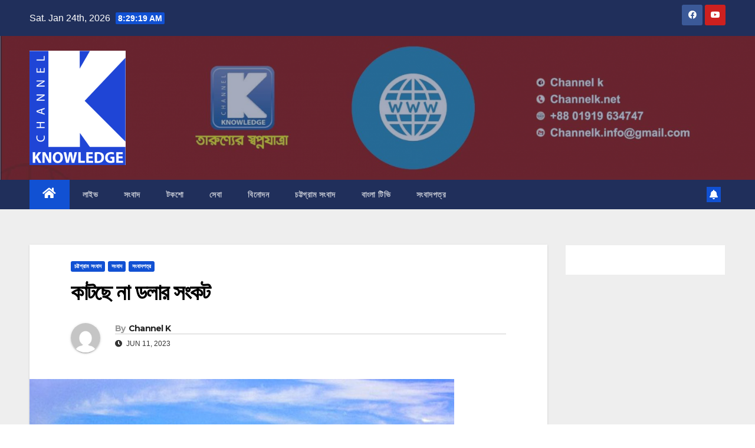

--- FILE ---
content_type: text/html; charset=UTF-8
request_url: https://channelktelevision.com/%E0%A6%95%E0%A6%BE%E0%A6%9F%E0%A6%9B%E0%A7%87-%E0%A6%A8%E0%A6%BE-%E0%A6%A1%E0%A6%B2%E0%A6%BE%E0%A6%B0-%E0%A6%B8%E0%A6%82%E0%A6%95%E0%A6%9F/
body_size: 14099
content:
<!DOCTYPE html>
<html lang="en-US">
<head>
<meta charset="UTF-8">
<meta name="viewport" content="width=device-width, initial-scale=1">
<link rel="profile" href="http://gmpg.org/xfn/11">
<title>কাটছে না ডলার সংকট &#8211; Channel K Television</title>
<meta name='robots' content='max-image-preview:large' />
<link rel='dns-prefetch' href='//fonts.googleapis.com' />
<link rel="alternate" type="application/rss+xml" title="Channel K Television &raquo; Feed" href="https://channelktelevision.com/feed/" />
<link rel="alternate" type="application/rss+xml" title="Channel K Television &raquo; Comments Feed" href="https://channelktelevision.com/comments/feed/" />
<link rel="alternate" type="application/rss+xml" title="Channel K Television &raquo; কাটছে না ডলার সংকট Comments Feed" href="https://channelktelevision.com/%e0%a6%95%e0%a6%be%e0%a6%9f%e0%a6%9b%e0%a7%87-%e0%a6%a8%e0%a6%be-%e0%a6%a1%e0%a6%b2%e0%a6%be%e0%a6%b0-%e0%a6%b8%e0%a6%82%e0%a6%95%e0%a6%9f/feed/" />
<script>
window._wpemojiSettings = {"baseUrl":"https:\/\/s.w.org\/images\/core\/emoji\/14.0.0\/72x72\/","ext":".png","svgUrl":"https:\/\/s.w.org\/images\/core\/emoji\/14.0.0\/svg\/","svgExt":".svg","source":{"concatemoji":"https:\/\/channelktelevision.com\/wp-includes\/js\/wp-emoji-release.min.js?ver=6.3.7"}};
/*! This file is auto-generated */
!function(i,n){var o,s,e;function c(e){try{var t={supportTests:e,timestamp:(new Date).valueOf()};sessionStorage.setItem(o,JSON.stringify(t))}catch(e){}}function p(e,t,n){e.clearRect(0,0,e.canvas.width,e.canvas.height),e.fillText(t,0,0);var t=new Uint32Array(e.getImageData(0,0,e.canvas.width,e.canvas.height).data),r=(e.clearRect(0,0,e.canvas.width,e.canvas.height),e.fillText(n,0,0),new Uint32Array(e.getImageData(0,0,e.canvas.width,e.canvas.height).data));return t.every(function(e,t){return e===r[t]})}function u(e,t,n){switch(t){case"flag":return n(e,"\ud83c\udff3\ufe0f\u200d\u26a7\ufe0f","\ud83c\udff3\ufe0f\u200b\u26a7\ufe0f")?!1:!n(e,"\ud83c\uddfa\ud83c\uddf3","\ud83c\uddfa\u200b\ud83c\uddf3")&&!n(e,"\ud83c\udff4\udb40\udc67\udb40\udc62\udb40\udc65\udb40\udc6e\udb40\udc67\udb40\udc7f","\ud83c\udff4\u200b\udb40\udc67\u200b\udb40\udc62\u200b\udb40\udc65\u200b\udb40\udc6e\u200b\udb40\udc67\u200b\udb40\udc7f");case"emoji":return!n(e,"\ud83e\udef1\ud83c\udffb\u200d\ud83e\udef2\ud83c\udfff","\ud83e\udef1\ud83c\udffb\u200b\ud83e\udef2\ud83c\udfff")}return!1}function f(e,t,n){var r="undefined"!=typeof WorkerGlobalScope&&self instanceof WorkerGlobalScope?new OffscreenCanvas(300,150):i.createElement("canvas"),a=r.getContext("2d",{willReadFrequently:!0}),o=(a.textBaseline="top",a.font="600 32px Arial",{});return e.forEach(function(e){o[e]=t(a,e,n)}),o}function t(e){var t=i.createElement("script");t.src=e,t.defer=!0,i.head.appendChild(t)}"undefined"!=typeof Promise&&(o="wpEmojiSettingsSupports",s=["flag","emoji"],n.supports={everything:!0,everythingExceptFlag:!0},e=new Promise(function(e){i.addEventListener("DOMContentLoaded",e,{once:!0})}),new Promise(function(t){var n=function(){try{var e=JSON.parse(sessionStorage.getItem(o));if("object"==typeof e&&"number"==typeof e.timestamp&&(new Date).valueOf()<e.timestamp+604800&&"object"==typeof e.supportTests)return e.supportTests}catch(e){}return null}();if(!n){if("undefined"!=typeof Worker&&"undefined"!=typeof OffscreenCanvas&&"undefined"!=typeof URL&&URL.createObjectURL&&"undefined"!=typeof Blob)try{var e="postMessage("+f.toString()+"("+[JSON.stringify(s),u.toString(),p.toString()].join(",")+"));",r=new Blob([e],{type:"text/javascript"}),a=new Worker(URL.createObjectURL(r),{name:"wpTestEmojiSupports"});return void(a.onmessage=function(e){c(n=e.data),a.terminate(),t(n)})}catch(e){}c(n=f(s,u,p))}t(n)}).then(function(e){for(var t in e)n.supports[t]=e[t],n.supports.everything=n.supports.everything&&n.supports[t],"flag"!==t&&(n.supports.everythingExceptFlag=n.supports.everythingExceptFlag&&n.supports[t]);n.supports.everythingExceptFlag=n.supports.everythingExceptFlag&&!n.supports.flag,n.DOMReady=!1,n.readyCallback=function(){n.DOMReady=!0}}).then(function(){return e}).then(function(){var e;n.supports.everything||(n.readyCallback(),(e=n.source||{}).concatemoji?t(e.concatemoji):e.wpemoji&&e.twemoji&&(t(e.twemoji),t(e.wpemoji)))}))}((window,document),window._wpemojiSettings);
</script>
<style>
img.wp-smiley,
img.emoji {
	display: inline !important;
	border: none !important;
	box-shadow: none !important;
	height: 1em !important;
	width: 1em !important;
	margin: 0 0.07em !important;
	vertical-align: -0.1em !important;
	background: none !important;
	padding: 0 !important;
}
</style>
	
<link rel='stylesheet' id='wp-block-library-css' href='https://channelktelevision.com/wp-includes/css/dist/block-library/style.min.css?ver=6.3.7' media='all' />
<style id='classic-theme-styles-inline-css'>
/*! This file is auto-generated */
.wp-block-button__link{color:#fff;background-color:#32373c;border-radius:9999px;box-shadow:none;text-decoration:none;padding:calc(.667em + 2px) calc(1.333em + 2px);font-size:1.125em}.wp-block-file__button{background:#32373c;color:#fff;text-decoration:none}
</style>
<style id='global-styles-inline-css'>
body{--wp--preset--color--black: #000000;--wp--preset--color--cyan-bluish-gray: #abb8c3;--wp--preset--color--white: #ffffff;--wp--preset--color--pale-pink: #f78da7;--wp--preset--color--vivid-red: #cf2e2e;--wp--preset--color--luminous-vivid-orange: #ff6900;--wp--preset--color--luminous-vivid-amber: #fcb900;--wp--preset--color--light-green-cyan: #7bdcb5;--wp--preset--color--vivid-green-cyan: #00d084;--wp--preset--color--pale-cyan-blue: #8ed1fc;--wp--preset--color--vivid-cyan-blue: #0693e3;--wp--preset--color--vivid-purple: #9b51e0;--wp--preset--gradient--vivid-cyan-blue-to-vivid-purple: linear-gradient(135deg,rgba(6,147,227,1) 0%,rgb(155,81,224) 100%);--wp--preset--gradient--light-green-cyan-to-vivid-green-cyan: linear-gradient(135deg,rgb(122,220,180) 0%,rgb(0,208,130) 100%);--wp--preset--gradient--luminous-vivid-amber-to-luminous-vivid-orange: linear-gradient(135deg,rgba(252,185,0,1) 0%,rgba(255,105,0,1) 100%);--wp--preset--gradient--luminous-vivid-orange-to-vivid-red: linear-gradient(135deg,rgba(255,105,0,1) 0%,rgb(207,46,46) 100%);--wp--preset--gradient--very-light-gray-to-cyan-bluish-gray: linear-gradient(135deg,rgb(238,238,238) 0%,rgb(169,184,195) 100%);--wp--preset--gradient--cool-to-warm-spectrum: linear-gradient(135deg,rgb(74,234,220) 0%,rgb(151,120,209) 20%,rgb(207,42,186) 40%,rgb(238,44,130) 60%,rgb(251,105,98) 80%,rgb(254,248,76) 100%);--wp--preset--gradient--blush-light-purple: linear-gradient(135deg,rgb(255,206,236) 0%,rgb(152,150,240) 100%);--wp--preset--gradient--blush-bordeaux: linear-gradient(135deg,rgb(254,205,165) 0%,rgb(254,45,45) 50%,rgb(107,0,62) 100%);--wp--preset--gradient--luminous-dusk: linear-gradient(135deg,rgb(255,203,112) 0%,rgb(199,81,192) 50%,rgb(65,88,208) 100%);--wp--preset--gradient--pale-ocean: linear-gradient(135deg,rgb(255,245,203) 0%,rgb(182,227,212) 50%,rgb(51,167,181) 100%);--wp--preset--gradient--electric-grass: linear-gradient(135deg,rgb(202,248,128) 0%,rgb(113,206,126) 100%);--wp--preset--gradient--midnight: linear-gradient(135deg,rgb(2,3,129) 0%,rgb(40,116,252) 100%);--wp--preset--font-size--small: 13px;--wp--preset--font-size--medium: 20px;--wp--preset--font-size--large: 36px;--wp--preset--font-size--x-large: 42px;--wp--preset--spacing--20: 0.44rem;--wp--preset--spacing--30: 0.67rem;--wp--preset--spacing--40: 1rem;--wp--preset--spacing--50: 1.5rem;--wp--preset--spacing--60: 2.25rem;--wp--preset--spacing--70: 3.38rem;--wp--preset--spacing--80: 5.06rem;--wp--preset--shadow--natural: 6px 6px 9px rgba(0, 0, 0, 0.2);--wp--preset--shadow--deep: 12px 12px 50px rgba(0, 0, 0, 0.4);--wp--preset--shadow--sharp: 6px 6px 0px rgba(0, 0, 0, 0.2);--wp--preset--shadow--outlined: 6px 6px 0px -3px rgba(255, 255, 255, 1), 6px 6px rgba(0, 0, 0, 1);--wp--preset--shadow--crisp: 6px 6px 0px rgba(0, 0, 0, 1);}:where(.is-layout-flex){gap: 0.5em;}:where(.is-layout-grid){gap: 0.5em;}body .is-layout-flow > .alignleft{float: left;margin-inline-start: 0;margin-inline-end: 2em;}body .is-layout-flow > .alignright{float: right;margin-inline-start: 2em;margin-inline-end: 0;}body .is-layout-flow > .aligncenter{margin-left: auto !important;margin-right: auto !important;}body .is-layout-constrained > .alignleft{float: left;margin-inline-start: 0;margin-inline-end: 2em;}body .is-layout-constrained > .alignright{float: right;margin-inline-start: 2em;margin-inline-end: 0;}body .is-layout-constrained > .aligncenter{margin-left: auto !important;margin-right: auto !important;}body .is-layout-constrained > :where(:not(.alignleft):not(.alignright):not(.alignfull)){max-width: var(--wp--style--global--content-size);margin-left: auto !important;margin-right: auto !important;}body .is-layout-constrained > .alignwide{max-width: var(--wp--style--global--wide-size);}body .is-layout-flex{display: flex;}body .is-layout-flex{flex-wrap: wrap;align-items: center;}body .is-layout-flex > *{margin: 0;}body .is-layout-grid{display: grid;}body .is-layout-grid > *{margin: 0;}:where(.wp-block-columns.is-layout-flex){gap: 2em;}:where(.wp-block-columns.is-layout-grid){gap: 2em;}:where(.wp-block-post-template.is-layout-flex){gap: 1.25em;}:where(.wp-block-post-template.is-layout-grid){gap: 1.25em;}.has-black-color{color: var(--wp--preset--color--black) !important;}.has-cyan-bluish-gray-color{color: var(--wp--preset--color--cyan-bluish-gray) !important;}.has-white-color{color: var(--wp--preset--color--white) !important;}.has-pale-pink-color{color: var(--wp--preset--color--pale-pink) !important;}.has-vivid-red-color{color: var(--wp--preset--color--vivid-red) !important;}.has-luminous-vivid-orange-color{color: var(--wp--preset--color--luminous-vivid-orange) !important;}.has-luminous-vivid-amber-color{color: var(--wp--preset--color--luminous-vivid-amber) !important;}.has-light-green-cyan-color{color: var(--wp--preset--color--light-green-cyan) !important;}.has-vivid-green-cyan-color{color: var(--wp--preset--color--vivid-green-cyan) !important;}.has-pale-cyan-blue-color{color: var(--wp--preset--color--pale-cyan-blue) !important;}.has-vivid-cyan-blue-color{color: var(--wp--preset--color--vivid-cyan-blue) !important;}.has-vivid-purple-color{color: var(--wp--preset--color--vivid-purple) !important;}.has-black-background-color{background-color: var(--wp--preset--color--black) !important;}.has-cyan-bluish-gray-background-color{background-color: var(--wp--preset--color--cyan-bluish-gray) !important;}.has-white-background-color{background-color: var(--wp--preset--color--white) !important;}.has-pale-pink-background-color{background-color: var(--wp--preset--color--pale-pink) !important;}.has-vivid-red-background-color{background-color: var(--wp--preset--color--vivid-red) !important;}.has-luminous-vivid-orange-background-color{background-color: var(--wp--preset--color--luminous-vivid-orange) !important;}.has-luminous-vivid-amber-background-color{background-color: var(--wp--preset--color--luminous-vivid-amber) !important;}.has-light-green-cyan-background-color{background-color: var(--wp--preset--color--light-green-cyan) !important;}.has-vivid-green-cyan-background-color{background-color: var(--wp--preset--color--vivid-green-cyan) !important;}.has-pale-cyan-blue-background-color{background-color: var(--wp--preset--color--pale-cyan-blue) !important;}.has-vivid-cyan-blue-background-color{background-color: var(--wp--preset--color--vivid-cyan-blue) !important;}.has-vivid-purple-background-color{background-color: var(--wp--preset--color--vivid-purple) !important;}.has-black-border-color{border-color: var(--wp--preset--color--black) !important;}.has-cyan-bluish-gray-border-color{border-color: var(--wp--preset--color--cyan-bluish-gray) !important;}.has-white-border-color{border-color: var(--wp--preset--color--white) !important;}.has-pale-pink-border-color{border-color: var(--wp--preset--color--pale-pink) !important;}.has-vivid-red-border-color{border-color: var(--wp--preset--color--vivid-red) !important;}.has-luminous-vivid-orange-border-color{border-color: var(--wp--preset--color--luminous-vivid-orange) !important;}.has-luminous-vivid-amber-border-color{border-color: var(--wp--preset--color--luminous-vivid-amber) !important;}.has-light-green-cyan-border-color{border-color: var(--wp--preset--color--light-green-cyan) !important;}.has-vivid-green-cyan-border-color{border-color: var(--wp--preset--color--vivid-green-cyan) !important;}.has-pale-cyan-blue-border-color{border-color: var(--wp--preset--color--pale-cyan-blue) !important;}.has-vivid-cyan-blue-border-color{border-color: var(--wp--preset--color--vivid-cyan-blue) !important;}.has-vivid-purple-border-color{border-color: var(--wp--preset--color--vivid-purple) !important;}.has-vivid-cyan-blue-to-vivid-purple-gradient-background{background: var(--wp--preset--gradient--vivid-cyan-blue-to-vivid-purple) !important;}.has-light-green-cyan-to-vivid-green-cyan-gradient-background{background: var(--wp--preset--gradient--light-green-cyan-to-vivid-green-cyan) !important;}.has-luminous-vivid-amber-to-luminous-vivid-orange-gradient-background{background: var(--wp--preset--gradient--luminous-vivid-amber-to-luminous-vivid-orange) !important;}.has-luminous-vivid-orange-to-vivid-red-gradient-background{background: var(--wp--preset--gradient--luminous-vivid-orange-to-vivid-red) !important;}.has-very-light-gray-to-cyan-bluish-gray-gradient-background{background: var(--wp--preset--gradient--very-light-gray-to-cyan-bluish-gray) !important;}.has-cool-to-warm-spectrum-gradient-background{background: var(--wp--preset--gradient--cool-to-warm-spectrum) !important;}.has-blush-light-purple-gradient-background{background: var(--wp--preset--gradient--blush-light-purple) !important;}.has-blush-bordeaux-gradient-background{background: var(--wp--preset--gradient--blush-bordeaux) !important;}.has-luminous-dusk-gradient-background{background: var(--wp--preset--gradient--luminous-dusk) !important;}.has-pale-ocean-gradient-background{background: var(--wp--preset--gradient--pale-ocean) !important;}.has-electric-grass-gradient-background{background: var(--wp--preset--gradient--electric-grass) !important;}.has-midnight-gradient-background{background: var(--wp--preset--gradient--midnight) !important;}.has-small-font-size{font-size: var(--wp--preset--font-size--small) !important;}.has-medium-font-size{font-size: var(--wp--preset--font-size--medium) !important;}.has-large-font-size{font-size: var(--wp--preset--font-size--large) !important;}.has-x-large-font-size{font-size: var(--wp--preset--font-size--x-large) !important;}
.wp-block-navigation a:where(:not(.wp-element-button)){color: inherit;}
:where(.wp-block-post-template.is-layout-flex){gap: 1.25em;}:where(.wp-block-post-template.is-layout-grid){gap: 1.25em;}
:where(.wp-block-columns.is-layout-flex){gap: 2em;}:where(.wp-block-columns.is-layout-grid){gap: 2em;}
.wp-block-pullquote{font-size: 1.5em;line-height: 1.6;}
</style>
<link rel='stylesheet' id='newsup-fonts-css' href='//fonts.googleapis.com/css?family=Montserrat%3A400%2C500%2C700%2C800%7CWork%2BSans%3A300%2C400%2C500%2C600%2C700%2C800%2C900%26display%3Dswap&#038;subset=latin%2Clatin-ext' media='all' />
<link rel='stylesheet' id='bootstrap-css' href='https://channelktelevision.com/wp-content/themes/newsup/css/bootstrap.css?ver=6.3.7' media='all' />
<link rel='stylesheet' id='newsup-style-css' href='https://channelktelevision.com/wp-content/themes/newsup/style.css?ver=6.3.7' media='all' />
<link rel='stylesheet' id='newsup-default-css' href='https://channelktelevision.com/wp-content/themes/newsup/css/colors/default.css?ver=6.3.7' media='all' />
<link rel='stylesheet' id='font-awesome-5-all-css' href='https://channelktelevision.com/wp-content/themes/newsup/css/font-awesome/css/all.min.css?ver=6.3.7' media='all' />
<link rel='stylesheet' id='font-awesome-4-shim-css' href='https://channelktelevision.com/wp-content/themes/newsup/css/font-awesome/css/v4-shims.min.css?ver=6.3.7' media='all' />
<link rel='stylesheet' id='owl-carousel-css' href='https://channelktelevision.com/wp-content/themes/newsup/css/owl.carousel.css?ver=6.3.7' media='all' />
<link rel='stylesheet' id='smartmenus-css' href='https://channelktelevision.com/wp-content/themes/newsup/css/jquery.smartmenus.bootstrap.css?ver=6.3.7' media='all' />
<script src='https://channelktelevision.com/wp-includes/js/jquery/jquery.min.js?ver=3.7.0' id='jquery-core-js'></script>
<script src='https://channelktelevision.com/wp-includes/js/jquery/jquery-migrate.min.js?ver=3.4.1' id='jquery-migrate-js'></script>
<script src='https://channelktelevision.com/wp-content/themes/newsup/js/navigation.js?ver=6.3.7' id='newsup-navigation-js'></script>
<script src='https://channelktelevision.com/wp-content/themes/newsup/js/bootstrap.js?ver=6.3.7' id='bootstrap-js'></script>
<script src='https://channelktelevision.com/wp-content/themes/newsup/js/owl.carousel.min.js?ver=6.3.7' id='owl-carousel-min-js'></script>
<script src='https://channelktelevision.com/wp-content/themes/newsup/js/jquery.smartmenus.js?ver=6.3.7' id='smartmenus-js-js'></script>
<script src='https://channelktelevision.com/wp-content/themes/newsup/js/jquery.smartmenus.bootstrap.js?ver=6.3.7' id='bootstrap-smartmenus-js-js'></script>
<script src='https://channelktelevision.com/wp-content/themes/newsup/js/jquery.marquee.js?ver=6.3.7' id='newsup-marquee-js-js'></script>
<script src='https://channelktelevision.com/wp-content/themes/newsup/js/main.js?ver=6.3.7' id='newsup-main-js-js'></script>
<link rel="https://api.w.org/" href="https://channelktelevision.com/wp-json/" /><link rel="alternate" type="application/json" href="https://channelktelevision.com/wp-json/wp/v2/posts/1947" /><link rel="EditURI" type="application/rsd+xml" title="RSD" href="https://channelktelevision.com/xmlrpc.php?rsd" />
<meta name="generator" content="WordPress 6.3.7" />
<link rel="canonical" href="https://channelktelevision.com/%e0%a6%95%e0%a6%be%e0%a6%9f%e0%a6%9b%e0%a7%87-%e0%a6%a8%e0%a6%be-%e0%a6%a1%e0%a6%b2%e0%a6%be%e0%a6%b0-%e0%a6%b8%e0%a6%82%e0%a6%95%e0%a6%9f/" />
<link rel='shortlink' href='https://channelktelevision.com/?p=1947' />
<link rel="alternate" type="application/json+oembed" href="https://channelktelevision.com/wp-json/oembed/1.0/embed?url=https%3A%2F%2Fchannelktelevision.com%2F%25e0%25a6%2595%25e0%25a6%25be%25e0%25a6%259f%25e0%25a6%259b%25e0%25a7%2587-%25e0%25a6%25a8%25e0%25a6%25be-%25e0%25a6%25a1%25e0%25a6%25b2%25e0%25a6%25be%25e0%25a6%25b0-%25e0%25a6%25b8%25e0%25a6%2582%25e0%25a6%2595%25e0%25a6%259f%2F" />
<link rel="alternate" type="text/xml+oembed" href="https://channelktelevision.com/wp-json/oembed/1.0/embed?url=https%3A%2F%2Fchannelktelevision.com%2F%25e0%25a6%2595%25e0%25a6%25be%25e0%25a6%259f%25e0%25a6%259b%25e0%25a7%2587-%25e0%25a6%25a8%25e0%25a6%25be-%25e0%25a6%25a1%25e0%25a6%25b2%25e0%25a6%25be%25e0%25a6%25b0-%25e0%25a6%25b8%25e0%25a6%2582%25e0%25a6%2595%25e0%25a6%259f%2F&#038;format=xml" />
<link rel="pingback" href="https://channelktelevision.com/xmlrpc.php"><style type="text/css" id="custom-background-css">
    .wrapper { background-color: #eee; }
</style>
<meta name="generator" content="Elementor 3.15.2; features: e_dom_optimization, e_optimized_assets_loading, additional_custom_breakpoints; settings: css_print_method-external, google_font-enabled, font_display-auto">
    <style type="text/css">
            .site-title,
        .site-description {
            position: absolute;
            clip: rect(1px, 1px, 1px, 1px);
        }
        </style>
    </head>
<body class="post-template-default single single-post postid-1947 single-format-standard wp-custom-logo wp-embed-responsive ta-hide-date-author-in-list elementor-default elementor-kit-140" >
<div id="page" class="site">
<a class="skip-link screen-reader-text" href="#content">
Skip to content</a>
    <div class="wrapper" id="custom-background-css">
        <header class="mg-headwidget">
            <!--==================== TOP BAR ====================-->

            <div class="mg-head-detail hidden-xs">
    <div class="container-fluid">
        <div class="row align-items-center">
                        <div class="col-md-6 col-xs-12">
                <ul class="info-left">
                            <li>Sat. Jan 24th, 2026             <span  id="time" class="time"></span>
                    
        </li>
                    </ul>
            </div>
                        <div class="col-md-6 col-xs-12">
                <ul class="mg-social info-right">
                    
                                        <li><a  target="_blank" href="https://www.facebook.com/channelk.net/">
                    <span class="icon-soci facebook"><i class="fab fa-facebook"></i></span> </a></li>
                                                                                                                        <li><a  href="https://www.facebook.com/watch/live/?ref=external&#038;v=626140555172521">
                    <span class="icon-soci youtube"><i class="fab fa-youtube"></i></span></a></li>
                                         
                                    </ul>
            </div>
                    </div>
    </div>
</div>
            <div class="clearfix"></div>
                        <div class="mg-nav-widget-area-back" style='background-image: url("https://channelktelevision.com/wp-content/uploads/2020/09/cropped-banner2-1.png" );'>
                        <div class="overlay">
              <div class="inner"  style="background-color:rgba(32,47,91,0.4);" > 
                <div class="container-fluid">
                    <div class="mg-nav-widget-area">
                        <div class="row align-items-center">
                                                        <div class="col-md-3 text-center-xs">
                                                                <div class="navbar-header">
                                <a href="https://channelktelevision.com/" class="navbar-brand" rel="home"><img width="163" height="194" src="https://channelktelevision.com/wp-content/uploads/2022/05/cropped-logo-1.png" class="custom-logo" alt="Channel K Television" decoding="async" /></a>                                </div>
                            </div>
                           
                        </div>
                    </div>
                </div>
              </div>
              </div>
          </div>
    <div class="mg-menu-full">
      <nav class="navbar navbar-expand-lg navbar-wp">
        <div class="container-fluid">
          <!-- Right nav -->
                    <div class="m-header align-items-center">
                                                <a class="mobilehomebtn" href="https://channelktelevision.com"><span class="fas fa-home"></span></a>
                        <!-- navbar-toggle -->
                        <button class="navbar-toggler mx-auto" type="button" data-toggle="collapse" data-target="#navbar-wp" aria-controls="navbarSupportedContent" aria-expanded="false" aria-label="Toggle navigation">
                          <span class="burger">
                            <span class="burger-line"></span>
                            <span class="burger-line"></span>
                            <span class="burger-line"></span>
                          </span>
                        </button>
                        <!-- /navbar-toggle -->
                                                <a href="#"  target="_blank"   class="btn-bell btn-theme mx-2"><i class="fa fa-bell"></i></a>
                                            
                    </div>
                    <!-- /Right nav -->
         
          
                  <div class="collapse navbar-collapse" id="navbar-wp">
                    <div class="d-md-block">
                  <ul id="menu-main-menu" class="nav navbar-nav mr-auto"><li class="active home"><a class="homebtn" href="https://channelktelevision.com"><span class='fas fa-home'></span></a></li><li id="menu-item-115" class="menu-item menu-item-type-taxonomy menu-item-object-category menu-item-115"><a class="nav-link" title="লাইভ" href="https://channelktelevision.com/category/%e0%a6%b2%e0%a6%be%e0%a6%87%e0%a6%ad/">লাইভ</a></li>
<li id="menu-item-116" class="menu-item menu-item-type-taxonomy menu-item-object-category current-post-ancestor current-menu-parent current-post-parent menu-item-116"><a class="nav-link" title="সংবাদ" href="https://channelktelevision.com/category/%e0%a6%b8%e0%a6%82%e0%a6%ac%e0%a6%be%e0%a6%a6/">সংবাদ</a></li>
<li id="menu-item-111" class="menu-item menu-item-type-taxonomy menu-item-object-category menu-item-111"><a class="nav-link" title="টকশো" href="https://channelktelevision.com/category/%e0%a6%9f%e0%a6%95%e0%a6%b6%e0%a7%8b/">টকশো</a></li>
<li id="menu-item-118" class="menu-item menu-item-type-taxonomy menu-item-object-category menu-item-118"><a class="nav-link" title="সেবা" href="https://channelktelevision.com/category/%e0%a6%b8%e0%a7%87%e0%a6%ac%e0%a6%be/">সেবা</a></li>
<li id="menu-item-113" class="menu-item menu-item-type-taxonomy menu-item-object-category menu-item-113"><a class="nav-link" title="বিনোদন" href="https://channelktelevision.com/category/%e0%a6%ac%e0%a6%bf%e0%a6%a8%e0%a7%8b%e0%a6%a6%e0%a6%a8/">বিনোদন</a></li>
<li id="menu-item-110" class="menu-item menu-item-type-taxonomy menu-item-object-category current-post-ancestor current-menu-parent current-post-parent menu-item-110"><a class="nav-link" title="চট্টগ্রাম সংবাদ" href="https://channelktelevision.com/category/%e0%a6%9a%e0%a6%9f%e0%a7%8d%e0%a6%9f%e0%a6%97%e0%a7%8d%e0%a6%b0%e0%a6%be%e0%a6%ae-%e0%a6%b8%e0%a6%82%e0%a6%ac%e0%a6%be%e0%a6%a6/">চট্টগ্রাম সংবাদ</a></li>
<li id="menu-item-273" class="menu-item menu-item-type-post_type menu-item-object-page menu-item-273"><a class="nav-link" title="বাংলা টিভি" href="https://channelktelevision.com/%e0%a6%ac%e0%a6%be%e0%a6%82%e0%a6%b2%e0%a6%be-%e0%a6%9f%e0%a6%bf%e0%a6%ad%e0%a6%bf/">বাংলা টিভি</a></li>
<li id="menu-item-274" class="menu-item menu-item-type-post_type menu-item-object-page menu-item-274"><a class="nav-link" title="সংবাদপত্র" href="https://channelktelevision.com/%e0%a6%b8%e0%a6%82%e0%a6%ac%e0%a6%be%e0%a6%a6%e0%a6%aa%e0%a6%a4%e0%a7%8d%e0%a6%b0/">সংবাদপত্র</a></li>
</ul>                        </div>      
                    </div>

                    <!-- Right nav -->
                    <div class="desk-header d-lg-flex pl-3 ml-auto my-2 my-lg-0 position-relative align-items-center">
                        <!-- /navbar-toggle -->
                                                <a href="#"  target="_blank"   class="btn-bell btn-theme mx-2"><i class="fa fa-bell"></i></a>
                                        </div>
                    <!-- /Right nav -->
          </div>
      </nav> <!-- /Navigation -->
    </div>
</header>
<div class="clearfix"></div>
 <!-- =========================
     Page Content Section      
============================== -->
<main id="content">
    <!--container-->
    <div class="container-fluid">
      <!--row-->
      <div class="row">
        <!--col-md-->
                                                <div class="col-md-9">
                    		                  <div class="mg-blog-post-box"> 
              <div class="mg-header">
                                <div class="mg-blog-category"> 
                      <a class="newsup-categories category-color-1" href="https://channelktelevision.com/category/%e0%a6%9a%e0%a6%9f%e0%a7%8d%e0%a6%9f%e0%a6%97%e0%a7%8d%e0%a6%b0%e0%a6%be%e0%a6%ae-%e0%a6%b8%e0%a6%82%e0%a6%ac%e0%a6%be%e0%a6%a6/" alt="View all posts in চট্টগ্রাম সংবাদ"> 
                                 চট্টগ্রাম সংবাদ
                             </a><a class="newsup-categories category-color-1" href="https://channelktelevision.com/category/%e0%a6%b8%e0%a6%82%e0%a6%ac%e0%a6%be%e0%a6%a6/" alt="View all posts in সংবাদ"> 
                                 সংবাদ
                             </a><a class="newsup-categories category-color-1" href="https://channelktelevision.com/category/%e0%a6%b8%e0%a6%82%e0%a6%ac%e0%a6%be%e0%a6%a6%e0%a6%aa%e0%a6%a4%e0%a7%8d%e0%a6%b0/" alt="View all posts in সংবাদপত্র"> 
                                 সংবাদপত্র
                             </a>                </div>
                                <h1 class="title single"> <a title="Permalink to: কাটছে না ডলার সংকট">
                  কাটছে না ডলার সংকট</a>
                </h1>
                                <div class="media mg-info-author-block"> 
                                    <a class="mg-author-pic" href="https://channelktelevision.com/author/rksrmc/"> <img alt='' src='https://secure.gravatar.com/avatar/04434ba7b83bc2527e961e7e1ec1cc0c?s=150&#038;d=mm&#038;r=g' srcset='https://secure.gravatar.com/avatar/04434ba7b83bc2527e961e7e1ec1cc0c?s=300&#038;d=mm&#038;r=g 2x' class='avatar avatar-150 photo' height='150' width='150' loading='lazy' decoding='async'/> </a>
                                    <div class="media-body">
                                        <h4 class="media-heading"><span>By</span><a href="https://channelktelevision.com/author/rksrmc/">Channel K</a></h4>
                                        <span class="mg-blog-date"><i class="fas fa-clock"></i> 
                      Jun 11, 2023</span>
                                      </div>
                </div>
                            </div>
              <img width="720" height="480" src="https://channelktelevision.com/wp-content/uploads/2023/06/IMG_2755.jpeg" class="img-fluid wp-post-image" alt="" decoding="async" fetchpriority="high" srcset="https://channelktelevision.com/wp-content/uploads/2023/06/IMG_2755.jpeg 720w, https://channelktelevision.com/wp-content/uploads/2023/06/IMG_2755-300x200.jpeg 300w" sizes="(max-width: 720px) 100vw, 720px" />              <article class="page-content-single small single">
                <p class="p1"><span class="s1">ঋণপত্র</span> <span class="s1">খোলায়</span> <span class="s1">কড়াকড়ি</span> <span class="s1">আরোপ</span> <span class="s1">করার</span> <span class="s1">পর</span> <span class="s1">এখন</span> <span class="s1">প্রতি</span> <span class="s1">মাসে</span> <span class="s1">যে</span> <span class="s1">পরিমাণ</span> <span class="s1">রপ্তানি</span> <span class="s1">ও</span> <span class="s1">প্রবাসী</span> <span class="s1">আয়</span> <span class="s1">আসছে</span><span class="s2">, </span><span class="s1">তার</span> <span class="s1">চেয়ে</span><span class="s1">আমদানি</span> <span class="s1">খরচ</span> <span class="s1">কম।</span> <span class="s1">তারপরও</span> <span class="s1">বিদেশি</span> <span class="s1">সেবা</span> <span class="s1">ও</span> <span class="s1">পরিবহন</span> <span class="s1">খরচ</span> <span class="s1">এবং</span> <span class="s1">বিদেশ</span> <span class="s1">থেকে</span> <span class="s1">নেওয়া</span> <span class="s1">ঋণ</span> <span class="s1">পরিশোধে</span> <span class="s1">যে</span> <span class="s1">খরচ</span> <span class="s1">হচ্ছে</span><span class="s2">, </span><span class="s1">তাতে</span> <span class="s1">প্রতি</span> <span class="s1">মাসে</span> <span class="s1">ডলারের</span> <span class="s1">আয়</span><span class="s2">&#8211;</span><span class="s1">ব্যয়ে</span> <span class="s1">বড়</span> <span class="s1">অঙ্কের</span> <span class="s1">ঘাটতি</span> <span class="s1">থেকে</span> <span class="s1">যাচ্ছে।</span> <span class="s1">আবার</span> <span class="s1">সময়মতো</span> <span class="s1">রপ্তানি</span> <span class="s1">আয়</span> <span class="s1">দেশে</span> <span class="s1">আসছে</span> <span class="s1">না</span><span class="s2">, </span><span class="s1">এতেও</span> <span class="s1">ডলারের</span> <span class="s1">সংকট</span> <span class="s1">আরও</span> <span class="s1">তীব্র</span> <span class="s1">হচ্ছে।</span><span class="s2"> </span></p>
<p class="p1"><span class="s1">এদিকে</span> <span class="s1">রপ্তানি</span> <span class="s1">আয়</span> <span class="s1">সময়মতো</span> <span class="s1">না</span> <span class="s1">আসায়</span> <span class="s1">রপ্তানি</span> <span class="s1">উন্নয়ন</span> <span class="s1">তহবিল</span><span class="s2"> (</span><span class="s1">ইডিএফ</span><span class="s2">) </span><span class="s1">থেকে</span> <span class="s1">পোশাক</span> <span class="s1">খাতের</span> <span class="s1">অনেক</span> <span class="s1">উদ্যোক্তাকে</span><span class="s1">ডলার</span> <span class="s1">দেওয়া</span> <span class="s1">বন্ধ</span> <span class="s1">করে</span> <span class="s1">দিয়েছে</span> <span class="s1">বাংলাদেশ</span> <span class="s1">ব্যাংক।</span> <span class="s1">এতে</span> <span class="s1">ইডিএফের</span> <span class="s1">৭০০</span> <span class="s1">কোটি</span> <span class="s1">ডলার</span> <span class="s1">বা</span> <span class="s1">৭</span> <span class="s1">বিলিয়ন</span> <span class="s1">ডলারের</span> <span class="s1">তহবিল</span><span class="s1">নেমে</span> <span class="s1">এসেছে</span> <span class="s1">৪৪৯</span> <span class="s1">কোটি</span> <span class="s1">ডলার</span> <span class="s1">বা</span> <span class="s1">৪</span> <span class="s1">দশমিক</span> <span class="s1">৪৯</span> <span class="s1">বিলিয়ন</span> <span class="s1">ডলারে।</span> <span class="s1">ফলে</span> <span class="s1">পোশাক</span> <span class="s1">খাতের</span> <span class="s1">ব্যবসায়ীদের</span> <span class="s1">ঋণপত্র</span> <span class="s1">খোলার</span><span class="s1">সুযোগ</span> <span class="s1">সীমিত</span> <span class="s1">হয়ে</span> <span class="s1">এসেছে।</span> <span class="s1">আর</span> <span class="s1">অন্য</span> <span class="s1">খাতের</span> <span class="s1">উদ্যোক্তাদের</span> <span class="s1">১১৩</span> <span class="s1">টাকা</span> <span class="s1">পর্যন্ত</span> <span class="s1">দামে</span> <span class="s1">ডলার</span> <span class="s1">কিনে</span> <span class="s1">পণ্য</span> <span class="s1">আমদানি</span> <span class="s1">করতে</span><span class="s1">হচ্ছে।</span><span class="s2"> </span></p>
<p class="p1"><span class="s1">এখন</span> <span class="s1">প্রশ্ন</span> <span class="s1">উঠেছে</span><span class="s2">, </span><span class="s1">এক</span> <span class="s1">বছরের</span> <span class="s1">বেশি</span> <span class="s1">সময়</span> <span class="s1">ধরে</span> <span class="s1">চলা</span> <span class="s1">সংকট</span> <span class="s1">এত</span> <span class="s1">পদক্ষেপ</span> <span class="s1">নেওয়ার</span> <span class="s1">পরও</span> <span class="s1">কেন</span> <span class="s1">কমছে</span> <span class="s1">না।</span> <span class="s1">গত</span> <span class="s1">বছরের</span><span class="s1">জুলাইয়ে</span> <span class="s1">যোগ</span> <span class="s1">দিয়ে</span> <span class="s1">গভর্নর</span> <span class="s1">আব্দুর</span> <span class="s1">রউফ</span> <span class="s1">তালুকদার</span> <span class="s1">বলেছিলেন</span><span class="s2">, </span><span class="s1">জানুয়ারিতেই</span> <span class="s1">ডলার</span><span class="s2">&#8211;</span><span class="s1">সংকট</span> <span class="s1">কেটে</span> <span class="s1">যাবে</span><span class="s2">; </span><span class="s1">কিন্তু</span> <span class="s1">তা</span><span class="s1">হয়নি।</span> <span class="s1">তাই</span> <span class="s1">সংকট</span> <span class="s1">কাটতে</span> <span class="s1">এখন</span> <span class="s1">আর</span> <span class="s1">কোনো</span> <span class="s1">সময়সীমার</span> <span class="s1">কথা</span> <span class="s1">বলছে</span> <span class="s1">না</span> <span class="s1">কেন্দ্রীয়</span> <span class="s1">ব্যাংক।</span><span class="s2"> </span></p>
<p class="p1"><span class="s1">বাংলাদেশ</span> <span class="s1">নিটওয়্যার</span> <span class="s1">ম্যানুফ্যাকচারার্স</span> <span class="s1">অ্যান্ড</span> <span class="s1">এক্সপোর্টার্স</span> <span class="s1">অ্যাসোসিয়েশনের</span><span class="s2"> (</span><span class="s1">বিকেএমইএ</span><span class="s2">) </span><span class="s1">নির্বাহী</span> <span class="s1">সভাপতি</span> <span class="s1">মোহাম্মদ</span><span class="s1">হাতেম</span> <span class="s1">বলেন</span><span class="s2">, </span><span class="s1">ঋণপত্র</span> <span class="s1">খুলতে</span> <span class="s1">না</span> <span class="s1">পারায়</span> <span class="s1">দিন</span> <span class="s1">দিন</span> <span class="s1">ব্যবসা</span> <span class="s1">কঠিন</span> <span class="s1">হয়ে</span> <span class="s1">পড়ছে।</span> <span class="s1">পোশাকের</span> <span class="s1">অনেক</span> <span class="s1">ক্রেতাও</span> <span class="s1">প্রতারণা</span> <span class="s1">করছে</span><span class="s2">, </span><span class="s1">সময়মতো</span> <span class="s1">বিল</span> <span class="s1">পাঠাচ্ছে</span> <span class="s1">না।</span> <span class="s1">এর</span> <span class="s1">কারণে</span> <span class="s1">নতুন</span> <span class="s1">করে</span> <span class="s1">ঋণপত্র</span> <span class="s1">খোলা</span> <span class="s1">যাচ্ছে</span> <span class="s1">না।</span> <span class="s1">বাংলাদেশ</span> <span class="s1">ব্যাংক</span> <span class="s1">থেকেও</span> <span class="s1">ইডিএফ</span> <span class="s1">সুবিধা</span><span class="s1">মিলছে</span> <span class="s1">না।</span> <span class="s1">ফলে</span> <span class="s1">সুবিধাগুলো</span> <span class="s1">দিনে</span> <span class="s1">দিনে</span> <span class="s1">সংকুচিত</span> <span class="s1">হয়ে</span> <span class="s1">আসছে।</span> <span class="s1">মোহাম্মদ</span> <span class="s1">হাতেম</span> <span class="s1">আরও</span> <span class="s1">বলেন</span><span class="s2">, ‘</span><span class="s1">এরই</span> <span class="s1">মধ্যে</span> <span class="s1">কয়েকটি</span><span class="s1">পোশাক</span> <span class="s1">কারখানা</span> <span class="s1">বন্ধ</span> <span class="s1">হয়ে</span> <span class="s1">গেছে।</span> <span class="s1">সামনের</span> <span class="s1">ঈদে</span> <span class="s1">অনেক</span> <span class="s1">কারখানা</span> <span class="s1">বেতন</span><span class="s2">&#8211;</span><span class="s1">বোনাস</span> <span class="s1">দিতে</span> <span class="s1">পারবে</span> <span class="s1">না।</span> <span class="s1">এত</span> <span class="s1">পদক্ষেপ</span> <span class="s1">নেওয়ার</span><span class="s1">পরও</span> <span class="s1">কেন</span> <span class="s1">সংকট</span> <span class="s1">কাটছে</span> <span class="s1">না</span><span class="s2">, </span><span class="s1">তা</span> <span class="s1">আমাদের</span> <span class="s1">বোধগম্য</span> <span class="s1">নয়।</span><span class="s2">’</span></p>
<p class="p2"><span class="s3">ডলারের</span> <span class="s3">আয়</span><span class="s4">&#8211;</span><span class="s3">ব্যয়</span> <span class="s3">মিলছে</span> <span class="s3">না</span></p>
<p class="p1"><span class="s1">বাংলাদেশ</span> <span class="s1">ব্যাংকের</span> <span class="s1">তথ্য</span> <span class="s1">অনুযায়ী</span><span class="s2">, </span><span class="s1">গত</span> <span class="s1">জুলাই</span><span class="s2">&#8211;</span><span class="s1">এপ্রিল</span> <span class="s1">সময়ে</span> <span class="s1">ঋণপত্র</span> <span class="s1">খোলা</span> <span class="s1">হয়েছে</span> <span class="s1">৫</span> <span class="s1">হাজার</span> <span class="s1">৬৩৬</span> <span class="s1">কোটি</span> <span class="s1">ডলারের</span><span class="s2">, </span><span class="s1">যা</span><span class="s1">আগের</span> <span class="s1">অর্থবছরের</span> <span class="s1">একই</span> <span class="s1">সময়ের</span> <span class="s1">তুলনায়</span> <span class="s1">২৬</span> <span class="s1">দশমিক</span> <span class="s1">৮০</span> <span class="s1">শতাংশ</span> <span class="s1">কম।</span> <span class="s1">আর</span> <span class="s1">গত</span> <span class="s1">জুলাই</span><span class="s2">&#8211;</span><span class="s1">এপ্রিলে</span> <span class="s1">ঋণপত্র</span> <span class="s1">নিষ্পত্তি</span><span class="s1">হয়েছে</span> <span class="s1">৬</span> <span class="s1">হাজার</span> <span class="s1">২৩৯</span> <span class="s1">কোটি</span> <span class="s1">ডলারের</span><span class="s2">, </span><span class="s1">যা</span> <span class="s1">আগের</span> <span class="s1">অর্থবছরের</span> <span class="s1">তুলনায়</span> <span class="s1">৮</span> <span class="s1">দশমিক</span> <span class="s1">১৫</span> <span class="s1">শতাংশ</span> <span class="s1">কম।</span> <span class="s1">গত</span> <span class="s1">এপ্রিলে</span><span class="s1">আমদানি</span> <span class="s1">কমেছে</span> <span class="s1">৩২</span> <span class="s1">শতাংশ।</span><span class="s2"> </span></p>
<p class="p1"><span class="s1">গত</span> <span class="s1">এপ্রিলে</span> <span class="s1">আমদানি</span> <span class="s1">খরচ</span> <span class="s1">হয়</span> <span class="s1">৫২২</span> <span class="s1">কোটি</span> <span class="s1">ডলার।</span> <span class="s1">ওই</span> <span class="s1">মাসে</span> <span class="s1">রপ্তানি</span> <span class="s1">হয়</span> <span class="s1">৪৮৪</span> <span class="s1">কোটি</span> <span class="s1">ডলার</span> <span class="s1">ও</span> <span class="s1">প্রবাসী</span> <span class="s1">আয়</span> <span class="s1">আসে</span> <span class="s1">১৬৮</span><span class="s1">কোটি</span> <span class="s1">ডলার।</span> <span class="s1">ফলে</span> <span class="s1">আয়ের</span> <span class="s1">চেয়ে</span> <span class="s1">খরচ</span> <span class="s1">কম</span> <span class="s1">হচ্ছে।</span> <span class="s1">তবে</span> <span class="s1">বিদেশে</span> <span class="s1">স্বাস্থ্য</span><span class="s2">, </span><span class="s1">সেবা</span><span class="s2">, </span><span class="s1">বিদেশি</span> <span class="s1">জাহাজ</span> <span class="s1">ও</span> <span class="s1">বিমানভাড়া</span><span class="s2">, </span><span class="s1">ভ্রমণ</span><span class="s2">, </span><span class="s1">শিক্ষাসহ</span> <span class="s1">বিভিন্ন</span> <span class="s1">খাতে</span> <span class="s1">ডলার</span> <span class="s1">খরচ</span> <span class="s1">হচ্ছে।</span> <span class="s1">গত</span> <span class="s1">জুলাই</span><span class="s2">&#8211;</span><span class="s1">এপ্রিল</span> <span class="s1">সময়ে</span> <span class="s1">এসব</span> <span class="s1">সেবায়</span> <span class="s1">ঘাটতি</span> <span class="s1">দাঁড়িয়েছে</span> <span class="s1">৩২৩</span> <span class="s1">কোটি</span> <span class="s1">ডলার।</span><span class="s1">এ</span> <span class="s1">ছাড়া</span> <span class="s1">রয়েছে</span> <span class="s1">বিদেশি</span> <span class="s1">ঋণ</span> <span class="s1">পরিশোধ।</span> <span class="s1">ফলে</span> <span class="s1">ডলারের</span> <span class="s1">ওপর</span> <span class="s1">চাপ</span> <span class="s1">কোনোভাবেই</span> <span class="s1">কমছে</span> <span class="s1">না।</span> <span class="s1">সামনে</span> <span class="s1">বিদেশি</span> <span class="s1">ঋণ</span> <span class="s1">পরিশোধের</span><span class="s1">বড়</span> <span class="s1">সূচি</span> <span class="s1">আসবে</span><span class="s2">, </span><span class="s1">আয়</span> <span class="s1">না</span> <span class="s1">বাড়লে</span> <span class="s1">চাপ</span> <span class="s1">তখন</span> <span class="s1">আরও</span> <span class="s1">বাড়বে।</span> <span class="s1">গত</span> <span class="s1">ডিসেম্বর</span> <span class="s1">শেষে</span> <span class="s1">বিদেশি</span> <span class="s1">ঋণ</span> <span class="s1">দাঁড়িয়েছে</span> <span class="s1">৯</span> <span class="s1">হাজার</span> <span class="s1">৬২৪</span><span class="s1">কোটি</span> <span class="s1">ডলার</span> <span class="s1">বা</span> <span class="s1">৯৬</span><span class="s2">.</span><span class="s1">২৪</span> <span class="s1">বিলিয়ন</span> <span class="s1">ডলার।</span><span class="s2"> </span></p>
<p class="p1"><span class="s1">এদিকে</span> <span class="s1">গত</span> <span class="s1">বুধবার</span> <span class="s1">বাংলাদেশ</span> <span class="s1">ব্যাংকের</span> <span class="s1">বৈদেশিক</span> <span class="s1">মুদ্রার</span> <span class="s1">মজুত</span> <span class="s1">ছিল</span> <span class="s1">২</span> <span class="s1">হাজার</span> <span class="s1">৯৭৭</span> <span class="s1">কোটি</span> <span class="s1">ডলার।</span> <span class="s1">এখন</span> <span class="s1">ব্যাংকগুলো</span><span class="s1">প্রবাসী</span> <span class="s1">আয়ে</span> <span class="s1">সর্বোচ্চ</span> <span class="s1">১০৮</span> <span class="s1">টাকা</span> <span class="s1">৫০</span> <span class="s1">পয়সা</span><span class="s2">, </span><span class="s1">রপ্তানি</span> <span class="s1">আয়ে</span> <span class="s1">১০৭</span> <span class="s1">টাকা</span> <span class="s1">ও</span> <span class="s1">আমদানিতে</span> <span class="s1">ডলারের</span> <span class="s1">দাম</span> <span class="s1">দিচ্ছে</span> <span class="s1">১০৮</span><span class="s2">&#8211;</span><span class="s1">১০৯</span><span class="s1">টাকা।</span> <span class="s1">আর</span> <span class="s1">রিজার্ভ</span> <span class="s1">থেকে</span> <span class="s1">বাংলাদেশ</span> <span class="s1">ব্যাংক</span> <span class="s1">১০৬</span> <span class="s1">টাকা</span> <span class="s1">দামে</span> <span class="s1">ডলার</span> <span class="s1">বিক্রি</span> <span class="s1">করছে।</span> <span class="s1">আন্তর্জাতিক</span> <span class="s1">মুদ্রা</span> <span class="s1">তহবিলের</span> <span class="s1">ঋণের</span><span class="s1">শর্ত</span> <span class="s1">মেনে</span> <span class="s1">রিজার্ভ</span> <span class="s1">ধরে</span> <span class="s1">রাখতে</span> <span class="s1">পারছে</span> <span class="s1">না।</span> <span class="s1">কারণ</span><span class="s2">, </span><span class="s1">জরুরি</span> <span class="s1">আমদানি</span> <span class="s1">দায়</span> <span class="s1">মেটাতে</span> <span class="s1">প্রতিনিয়ত</span> <span class="s1">ডলার</span> <span class="s1">বিক্রি</span> <span class="s1">করতে</span> <span class="s1">হচ্ছে।</span><span class="s2"> </span></p>
<p class="p1"><span class="s5">সংকট</span> <span class="s5">কাটবে</span> <span class="s5">কবে</span></p>
<p class="p1"><span class="s1">বাংলাদেশ</span> <span class="s1">ব্যাংকের</span> <span class="s1">কর্মকর্তারা</span> <span class="s1">বলছেন</span><span class="s2">, </span><span class="s1">সরকারি</span> <span class="s1">সব</span> <span class="s1">বড়</span> <span class="s1">প্রকল্পে</span> <span class="s1">ডলার</span> <span class="s1">খরচ</span> <span class="s1">হয়েছে।</span> <span class="s1">ডলারে</span> <span class="s1">ঋণ</span> <span class="s1">নিয়ে</span> <span class="s1">বড়</span> <span class="s1">বড়</span> <span class="s1">প্রকল্প</span><span class="s1">করা</span> <span class="s1">হয়েছে</span><span class="s2">, </span><span class="s1">যেখানে</span> <span class="s1">ডলার</span> <span class="s1">আয়</span> <span class="s1">হচ্ছে</span> <span class="s1">না।</span> <span class="s1">একই</span> <span class="s1">অবস্থা</span> <span class="s1">বেসরকারি</span> <span class="s1">খাতেও।</span> <span class="s1">এই</span> <span class="s1">কারণে</span> <span class="s1">চাপ</span> <span class="s1">সহজে</span> <span class="s1">যাবে</span> <span class="s1">না।</span></p>
<p class="p1"><span class="s1">অর্থমন্ত্রী</span> <span class="s1">আ</span> <span class="s1">হ</span> <span class="s1">ম</span> <span class="s1">মুস্তফা</span> <span class="s1">কামাল</span> <span class="s1">গত</span> <span class="s1">রাতে</span> <span class="s1">বলেন</span><span class="s2">, ‘</span><span class="s1">রাশিয়া</span><span class="s2">&#8211;</span><span class="s1">ইউক্রেন</span> <span class="s1">যুদ্ধ</span> <span class="s1">না</span> <span class="s1">থামলে</span> <span class="s1">ডলার</span><span class="s2">&#8211;</span><span class="s1">সংকট</span> <span class="s1">কাটবে</span> <span class="s1">না।</span> <span class="s1">প্রতিদিন</span><span class="s1">স্বপ্ন</span> <span class="s1">দেখি</span> <span class="s1">এই</span> <span class="s1">বুঝি</span> <span class="s1">যুদ্ধ</span> <span class="s1">থেমে</span> <span class="s1">গেল</span><span class="s2">, </span><span class="s1">কিন্তু</span> <span class="s1">থামছে</span> <span class="s1">না।</span> <span class="s1">এই</span> <span class="s1">কারণে</span> <span class="s1">আমেরিকায়</span> <span class="s1">একের</span> <span class="s1">পর</span> <span class="s1">এক</span> <span class="s1">ব্যাংকে</span> <span class="s1">ধস</span> <span class="s1">নামছে।</span><span class="s2">’</span></p>
<p class="p1"><span class="s1">বাংলাদেশ</span> <span class="s1">ব্যাংকের</span> <span class="s1">প্রতিবেদনে</span> <span class="s1">বলা</span> <span class="s1">হয়েছে</span><span class="s2">, ‘</span><span class="s1">গত</span> <span class="s1">বছরের</span> <span class="s1">জুনের</span> <span class="s1">তুলনায়</span> <span class="s1">গত</span> <span class="s1">এপ্রিলে</span> <span class="s1">ডলারের</span> <span class="s1">বিপরীতে</span> <span class="s1">টাকা</span> <span class="s1">মান</span><span class="s1">হারিয়েছে</span> <span class="s1">১২</span> <span class="s1">দশমিক</span> <span class="s1">৬৬</span> <span class="s1">শতাংশ।</span> <span class="s1">আর</span> <span class="s1">ডলারের</span> <span class="s1">বিপরীতে</span> <span class="s1">ভারতীয়</span> <span class="s1">রুপি</span> <span class="s1">মান</span> <span class="s1">হারিয়েছে</span> <span class="s1">৩</span> <span class="s1">দশমিক</span> <span class="s1">৪৭</span> <span class="s1">শতাংশ।</span><span class="s2">’ </span><span class="s1">এর</span><span class="s1">ফলে</span> <span class="s1">গত</span> <span class="s1">মে</span> <span class="s1">মাসে</span> <span class="s1">দেশে</span> <span class="s1">মূল্যস্ফীতি</span> <span class="s1">৯</span> <span class="s1">দশমিক</span> <span class="s1">৯৪</span> <span class="s1">শতাংশে</span> <span class="s1">পৌঁছেছে।</span><span class="s2"> </span></p>
<p class="p1"><span class="s1">বেসরকারি</span> <span class="s1">দুটি</span> <span class="s1">ব্যাংকের</span> <span class="s1">ব্যবস্থাপনা</span> <span class="s1">পরিচালক</span> <span class="s1">নাম</span> <span class="s1">প্রকাশ</span> <span class="s1">না</span> <span class="s1">করার</span> <span class="s1">শর্তে</span> <span class="s1">প্রথম</span> <span class="s1">আলোকে</span> <span class="s1">বলেন</span><span class="s2">, </span><span class="s1">ডলারের</span> <span class="s1">দাম</span> <span class="s1">বাজারের</span><span class="s1">ওপর</span> <span class="s1">ছেড়ে</span> <span class="s1">দিতে</span> <span class="s1">হবে।</span> <span class="s1">তাহলে</span> <span class="s1">প্রবাসী</span> <span class="s1">আয়</span> <span class="s1">আসা</span> <span class="s1">ও</span> <span class="s1">রপ্তানি</span> <span class="s1">আয়</span> <span class="s1">আসা</span> <span class="s1">বাড়বে।</span> <span class="s1">ডলারের</span> <span class="s1">দাম</span> <span class="s1">বাজারভিত্তিক</span> <span class="s1">করলে</span><span class="s1">বিদেশি</span> <span class="s1">বিনিয়োগও</span> <span class="s1">বাড়বে।</span> <span class="s1">এ</span> <span class="s1">ছাড়া</span> <span class="s1">পাচার</span> <span class="s1">করা</span> <span class="s1">অর্থ</span> <span class="s1">ফিরিয়ে</span> <span class="s1">আনার</span> <span class="s1">উদ্যোগ</span> <span class="s1">নিতে</span> <span class="s1">হবে।</span></p>
                                                     <script>
    function pinIt()
    {
      var e = document.createElement('script');
      e.setAttribute('type','text/javascript');
      e.setAttribute('charset','UTF-8');
      e.setAttribute('src','https://assets.pinterest.com/js/pinmarklet.js?r='+Math.random()*99999999);
      document.body.appendChild(e);
    }
    </script>
                     <div class="post-share">
                          <div class="post-share-icons cf">
                           
                              <a href="https://www.facebook.com/sharer.php?u=https%3A%2F%2Fchannelktelevision.com%2F%25e0%25a6%2595%25e0%25a6%25be%25e0%25a6%259f%25e0%25a6%259b%25e0%25a7%2587-%25e0%25a6%25a8%25e0%25a6%25be-%25e0%25a6%25a1%25e0%25a6%25b2%25e0%25a6%25be%25e0%25a6%25b0-%25e0%25a6%25b8%25e0%25a6%2582%25e0%25a6%2595%25e0%25a6%259f%2F" class="link facebook" target="_blank" >
                                <i class="fab fa-facebook"></i></a>
                            
            
                              <a href="http://twitter.com/share?url=https%3A%2F%2Fchannelktelevision.com%2F%25e0%25a6%2595%25e0%25a6%25be%25e0%25a6%259f%25e0%25a6%259b%25e0%25a7%2587-%25e0%25a6%25a8%25e0%25a6%25be-%25e0%25a6%25a1%25e0%25a6%25b2%25e0%25a6%25be%25e0%25a6%25b0-%25e0%25a6%25b8%25e0%25a6%2582%25e0%25a6%2595%25e0%25a6%259f%2F&#038;text=%E0%A6%95%E0%A6%BE%E0%A6%9F%E0%A6%9B%E0%A7%87%20%E0%A6%A8%E0%A6%BE%20%E0%A6%A1%E0%A6%B2%E0%A6%BE%E0%A6%B0%20%E0%A6%B8%E0%A6%82%E0%A6%95%E0%A6%9F" class="link twitter" target="_blank">
                                <i class="fab fa-twitter"></i></a>
            
                              <a href="mailto:?subject=কাটছে%20না%20ডলার%20সংকট&#038;body=https%3A%2F%2Fchannelktelevision.com%2F%25e0%25a6%2595%25e0%25a6%25be%25e0%25a6%259f%25e0%25a6%259b%25e0%25a7%2587-%25e0%25a6%25a8%25e0%25a6%25be-%25e0%25a6%25a1%25e0%25a6%25b2%25e0%25a6%25be%25e0%25a6%25b0-%25e0%25a6%25b8%25e0%25a6%2582%25e0%25a6%2595%25e0%25a6%259f%2F" class="link email" target="_blank" >
                                <i class="fas fa-envelope"></i></a>


                              <a href="https://www.linkedin.com/sharing/share-offsite/?url=https%3A%2F%2Fchannelktelevision.com%2F%25e0%25a6%2595%25e0%25a6%25be%25e0%25a6%259f%25e0%25a6%259b%25e0%25a7%2587-%25e0%25a6%25a8%25e0%25a6%25be-%25e0%25a6%25a1%25e0%25a6%25b2%25e0%25a6%25be%25e0%25a6%25b0-%25e0%25a6%25b8%25e0%25a6%2582%25e0%25a6%2595%25e0%25a6%259f%2F&#038;title=%E0%A6%95%E0%A6%BE%E0%A6%9F%E0%A6%9B%E0%A7%87%20%E0%A6%A8%E0%A6%BE%20%E0%A6%A1%E0%A6%B2%E0%A6%BE%E0%A6%B0%20%E0%A6%B8%E0%A6%82%E0%A6%95%E0%A6%9F" class="link linkedin" target="_blank" >
                                <i class="fab fa-linkedin"></i></a>

                             <a href="https://telegram.me/share/url?url=https%3A%2F%2Fchannelktelevision.com%2F%25e0%25a6%2595%25e0%25a6%25be%25e0%25a6%259f%25e0%25a6%259b%25e0%25a7%2587-%25e0%25a6%25a8%25e0%25a6%25be-%25e0%25a6%25a1%25e0%25a6%25b2%25e0%25a6%25be%25e0%25a6%25b0-%25e0%25a6%25b8%25e0%25a6%2582%25e0%25a6%2595%25e0%25a6%259f%2F&#038;text&#038;title=%E0%A6%95%E0%A6%BE%E0%A6%9F%E0%A6%9B%E0%A7%87%20%E0%A6%A8%E0%A6%BE%20%E0%A6%A1%E0%A6%B2%E0%A6%BE%E0%A6%B0%20%E0%A6%B8%E0%A6%82%E0%A6%95%E0%A6%9F" class="link telegram" target="_blank" >
                                <i class="fab fa-telegram"></i></a>

                              <a href="javascript:pinIt();" class="link pinterest"><i class="fab fa-pinterest"></i></a>

                              <a class="print-r" href="javascript:window.print()"> <i class="fas fa-print"></i></a>  
                          </div>
                    </div>

                <div class="clearfix mb-3"></div>
                
	<nav class="navigation post-navigation" aria-label="Posts">
		<h2 class="screen-reader-text">Post navigation</h2>
		<div class="nav-links"><div class="nav-previous"><a href="https://channelktelevision.com/%e0%a6%a4%e0%a6%bf%e0%a6%a4%e0%a6%be%e0%a6%b8-%e0%a6%97%e0%a7%8d%e0%a6%af%e0%a6%be%e0%a6%b8%e0%a6%95%e0%a7%8d%e0%a6%b7%e0%a7%87%e0%a6%a4%e0%a7%8d%e0%a6%b0-%e0%a6%a5%e0%a7%87%e0%a6%95%e0%a7%87/" rel="prev">তিতাস গ্যাসক্ষেত্র থেকে জাতীয় গ্রিডে গ্যাস সরবরাহ শুরু <div class="fa fa-angle-double-right"></div><span></span></a></div><div class="nav-next"><a href="https://channelktelevision.com/%e0%a6%ae%e0%a6%bf%e0%a7%9f%e0%a6%be%e0%a6%a8%e0%a6%ae%e0%a6%be%e0%a6%b0%e0%a7%87%e0%a6%b0-%e0%a6%89%e0%a6%aa%e0%a6%b0-%e0%a6%af%e0%a7%81%e0%a6%95%e0%a7%8d%e0%a6%a4%e0%a6%b0%e0%a6%be%e0%a6%b7%e0%a7%8d/" rel="next"><div class="fa fa-angle-double-left"></div><span></span> মিয়ানমারের উপর যুক্তরাষ্ট্রের নতুন নিষেধাজ্ঞা</a></div></div>
	</nav>                          </article>
            </div>
		                 <div class="media mg-info-author-block">
            <a class="mg-author-pic" href="https://channelktelevision.com/author/rksrmc/"><img alt='' src='https://secure.gravatar.com/avatar/04434ba7b83bc2527e961e7e1ec1cc0c?s=150&#038;d=mm&#038;r=g' srcset='https://secure.gravatar.com/avatar/04434ba7b83bc2527e961e7e1ec1cc0c?s=300&#038;d=mm&#038;r=g 2x' class='avatar avatar-150 photo' height='150' width='150' loading='lazy' decoding='async'/></a>
                <div class="media-body">
                  <h4 class="media-heading">By <a href ="https://channelktelevision.com/author/rksrmc/">Channel K</a></h4>
                  <p></p>
                </div>
            </div>
                          <div class="mg-featured-slider p-3 mb-4">
                        <!--Start mg-realated-slider -->
                        <div class="mg-sec-title">
                            <!-- mg-sec-title -->
                                                        <h4>Related Post</h4>
                        </div>
                        <!-- // mg-sec-title -->
                           <div class="row">
                                <!-- featured_post -->
                                                                      <!-- blog -->
                                  <div class="col-md-4">
                                    <div class="mg-blog-post-3 minh back-img mb-md-0 mb-2" 
                                                                        style="background-image: url('https://channelktelevision.com/wp-content/uploads/2023/10/High_Court_Desh_Rupantor.jpg');" >
                                      <div class="mg-blog-inner">
                                                                                      <div class="mg-blog-category"> <a class="newsup-categories category-color-1" href="https://channelktelevision.com/category/%e0%a6%9a%e0%a6%9f%e0%a7%8d%e0%a6%9f%e0%a6%97%e0%a7%8d%e0%a6%b0%e0%a6%be%e0%a6%ae-%e0%a6%b8%e0%a6%82%e0%a6%ac%e0%a6%be%e0%a6%a6/" alt="View all posts in চট্টগ্রাম সংবাদ"> 
                                 চট্টগ্রাম সংবাদ
                             </a><a class="newsup-categories category-color-1" href="https://channelktelevision.com/category/%e0%a6%b8%e0%a6%82%e0%a6%ac%e0%a6%be%e0%a6%a6/" alt="View all posts in সংবাদ"> 
                                 সংবাদ
                             </a><a class="newsup-categories category-color-1" href="https://channelktelevision.com/category/%e0%a6%b8%e0%a6%82%e0%a6%ac%e0%a6%be%e0%a6%a6%e0%a6%aa%e0%a6%a4%e0%a7%8d%e0%a6%b0/" alt="View all posts in সংবাদপত্র"> 
                                 সংবাদপত্র
                             </a>                                          </div>                                             <h4 class="title"> <a href="https://channelktelevision.com/%e0%a6%b8%e0%a6%95%e0%a6%be%e0%a6%b2%e0%a7%87-%e0%a6%ac%e0%a6%bf%e0%a6%9a%e0%a6%be%e0%a6%b0%e0%a6%95%e0%a7%87%e0%a6%b0-%e0%a6%b8%e0%a6%be%e0%a6%9c%e0%a6%be-%e0%a7%a9-%e0%a6%98%e0%a6%a3%e0%a7%8d/" title="Permalink to: সকালে বিচারকের সাজা, ৩ ঘণ্টা পর জামিন ও বিকেলে রায় স্থগিত">
                                              সকালে বিচারকের সাজা, ৩ ঘণ্টা পর জামিন ও বিকেলে রায় স্থগিত</a>
                                             </h4>
                                            <div class="mg-blog-meta"> 
                                                                                          <span class="mg-blog-date"><i class="fas fa-clock"></i> 
                                              
                                              Oct 12, 2023
                                               </span>
                                                                                        <a href="https://channelktelevision.com/author/rksrmc/"> <i class="fas fa-user-circle"></i> Channel K</a>
                                              </div>   
                                        </div>
                                    </div>
                                  </div>
                                    <!-- blog -->
                                                                        <!-- blog -->
                                  <div class="col-md-4">
                                    <div class="mg-blog-post-3 minh back-img mb-md-0 mb-2" 
                                                                        style="background-image: url('https://channelktelevision.com/wp-content/uploads/2023/10/ruppur.jpg');" >
                                      <div class="mg-blog-inner">
                                                                                      <div class="mg-blog-category"> <a class="newsup-categories category-color-1" href="https://channelktelevision.com/category/%e0%a6%9a%e0%a6%9f%e0%a7%8d%e0%a6%9f%e0%a6%97%e0%a7%8d%e0%a6%b0%e0%a6%be%e0%a6%ae-%e0%a6%b8%e0%a6%82%e0%a6%ac%e0%a6%be%e0%a6%a6/" alt="View all posts in চট্টগ্রাম সংবাদ"> 
                                 চট্টগ্রাম সংবাদ
                             </a><a class="newsup-categories category-color-1" href="https://channelktelevision.com/category/%e0%a6%b8%e0%a6%82%e0%a6%ac%e0%a6%be%e0%a6%a6/" alt="View all posts in সংবাদ"> 
                                 সংবাদ
                             </a><a class="newsup-categories category-color-1" href="https://channelktelevision.com/category/%e0%a6%b8%e0%a6%82%e0%a6%ac%e0%a6%be%e0%a6%a6%e0%a6%aa%e0%a6%a4%e0%a7%8d%e0%a6%b0/" alt="View all posts in সংবাদপত্র"> 
                                 সংবাদপত্র
                             </a>                                          </div>                                             <h4 class="title"> <a href="https://channelktelevision.com/%e0%a6%87%e0%a6%89%e0%a6%b0%e0%a7%87%e0%a6%a8%e0%a6%bf%e0%a6%af%e0%a6%bc%e0%a6%be%e0%a6%ae%e0%a7%87%e0%a6%b0-%e0%a6%9a%e0%a6%be%e0%a6%b2%e0%a6%be%e0%a6%a8-%e0%a6%b9%e0%a6%b8%e0%a7%8d%e0%a6%a4%e0%a6%be/" title="Permalink to: ইউরেনিয়ামের চালান হস্তান্তর, পারমাণবিক বিদ্যুৎ উৎপাদনকারীদের ক্লাবে দেশ">
                                              ইউরেনিয়ামের চালান হস্তান্তর, পারমাণবিক বিদ্যুৎ উৎপাদনকারীদের ক্লাবে দেশ</a>
                                             </h4>
                                            <div class="mg-blog-meta"> 
                                                                                          <span class="mg-blog-date"><i class="fas fa-clock"></i> 
                                              
                                              Oct 5, 2023
                                               </span>
                                                                                        <a href="https://channelktelevision.com/author/rksrmc/"> <i class="fas fa-user-circle"></i> Channel K</a>
                                              </div>   
                                        </div>
                                    </div>
                                  </div>
                                    <!-- blog -->
                                                                        <!-- blog -->
                                  <div class="col-md-4">
                                    <div class="mg-blog-post-3 minh back-img mb-md-0 mb-2" 
                                                                        style="background-image: url('https://channelktelevision.com/wp-content/uploads/2023/09/logo-insaf-1.jpg');" >
                                      <div class="mg-blog-inner">
                                                                                      <div class="mg-blog-category"> <a class="newsup-categories category-color-1" href="https://channelktelevision.com/category/%e0%a6%9a%e0%a6%9f%e0%a7%8d%e0%a6%9f%e0%a6%97%e0%a7%8d%e0%a6%b0%e0%a6%be%e0%a6%ae-%e0%a6%b8%e0%a6%82%e0%a6%ac%e0%a6%be%e0%a6%a6/" alt="View all posts in চট্টগ্রাম সংবাদ"> 
                                 চট্টগ্রাম সংবাদ
                             </a><a class="newsup-categories category-color-1" href="https://channelktelevision.com/category/%e0%a6%b8%e0%a6%82%e0%a6%ac%e0%a6%be%e0%a6%a6/" alt="View all posts in সংবাদ"> 
                                 সংবাদ
                             </a><a class="newsup-categories category-color-1" href="https://channelktelevision.com/category/%e0%a6%b8%e0%a6%82%e0%a6%ac%e0%a6%be%e0%a6%a6%e0%a6%aa%e0%a6%a4%e0%a7%8d%e0%a6%b0/" alt="View all posts in সংবাদপত্র"> 
                                 সংবাদপত্র
                             </a>                                          </div>                                             <h4 class="title"> <a href="https://channelktelevision.com/%e0%a6%85%e0%a6%ad%e0%a6%bf%e0%a6%b6%e0%a6%82%e0%a6%b8%e0%a6%a8%e0%a7%87%e0%a6%b0-%e0%a6%ae%e0%a7%81%e0%a6%96%e0%a7%87-%e0%a6%ac%e0%a6%be%e0%a6%87%e0%a6%a1%e0%a7%87%e0%a6%a8-%e0%a6%a4%e0%a6%a6/" title="Permalink to: অভিশংসনের মুখে বাইডেন, তদন্ত শুরু">
                                              অভিশংসনের মুখে বাইডেন, তদন্ত শুরু</a>
                                             </h4>
                                            <div class="mg-blog-meta"> 
                                                                                          <span class="mg-blog-date"><i class="fas fa-clock"></i> 
                                              
                                              Sep 13, 2023
                                               </span>
                                                                                        <a href="https://channelktelevision.com/author/rksrmc/"> <i class="fas fa-user-circle"></i> Channel K</a>
                                              </div>   
                                        </div>
                                    </div>
                                  </div>
                                    <!-- blog -->
                                                                </div>
                            
                    </div>
                    <!--End mg-realated-slider -->
                  <div id="comments" class="comments-area mg-card-box padding-20 mb-md-0 mb-4">

		<div id="respond" class="comment-respond">
		<h3 id="reply-title" class="comment-reply-title">Leave a Reply <small><a rel="nofollow" id="cancel-comment-reply-link" href="/%E0%A6%95%E0%A6%BE%E0%A6%9F%E0%A6%9B%E0%A7%87-%E0%A6%A8%E0%A6%BE-%E0%A6%A1%E0%A6%B2%E0%A6%BE%E0%A6%B0-%E0%A6%B8%E0%A6%82%E0%A6%95%E0%A6%9F/#respond" style="display:none;">Cancel reply</a></small></h3><form action="https://channelktelevision.com/wp-comments-post.php" method="post" id="commentform" class="comment-form" novalidate><p class="comment-notes"><span id="email-notes">Your email address will not be published.</span> <span class="required-field-message">Required fields are marked <span class="required">*</span></span></p><p class="comment-form-comment"><label for="comment">Comment <span class="required">*</span></label> <textarea id="comment" name="comment" cols="45" rows="8" maxlength="65525" required></textarea></p><p class="comment-form-author"><label for="author">Name <span class="required">*</span></label> <input id="author" name="author" type="text" value="" size="30" maxlength="245" autocomplete="name" required /></p>
<p class="comment-form-email"><label for="email">Email <span class="required">*</span></label> <input id="email" name="email" type="email" value="" size="30" maxlength="100" aria-describedby="email-notes" autocomplete="email" required /></p>
<p class="comment-form-url"><label for="url">Website</label> <input id="url" name="url" type="url" value="" size="30" maxlength="200" autocomplete="url" /></p>
<p class="comment-form-cookies-consent"><input id="wp-comment-cookies-consent" name="wp-comment-cookies-consent" type="checkbox" value="yes" /> <label for="wp-comment-cookies-consent">Save my name, email, and website in this browser for the next time I comment.</label></p>
<p class="form-submit"><input name="submit" type="submit" id="submit" class="submit" value="Post Comment" /> <input type='hidden' name='comment_post_ID' value='1947' id='comment_post_ID' />
<input type='hidden' name='comment_parent' id='comment_parent' value='0' />
</p></form>	</div><!-- #respond -->
	</div><!-- #comments -->      </div>
             <!--sidebar-->
          <!--col-md-3-->
            <aside class="col-md-3">
                  
<aside id="secondary" class="widget-area" role="complementary">
	<div id="sidebar-right" class="mg-sidebar">
		<div id="custom_html-6" class="widget_text mg-widget widget_custom_html"><div class="textwidget custom-html-widget"><div id="fb-root"></div>
<script async defer crossorigin="anonymous" src="https://connect.facebook.net/en_GB/sdk.js#xfbml=1&version=v8.0" nonce="zgFdzgFn"></script>
<div class="fb-page" data-href="https://www.facebook.com/channelk.net" data-tabs="timeline" data-width="" data-height="400" data-small-header="false" data-adapt-container-width="true" data-hide-cover="false" data-show-facepile="true">
<blockquote cite="https://www.facebook.com/ahmadiyyabangla.org" class="fb-xfbml-parse-ignore"><a href="https://www.facebook.com/channelk.net">Channel K</a>
</blockquote>
</div></div></div>	</div>
</aside><!-- #secondary -->
            </aside>
          <!--/col-md-3-->
      <!--/sidebar-->
          </div>
  </div>
</main>
<!--==================== FOOTER AREA ====================-->
        <footer> 
            <div class="overlay" style="background-color: ;">
                <!--Start mg-footer-widget-area-->
                                 <div class="mg-footer-widget-area">
                    <div class="container-fluid">
                        <div class="row">
                          <div id="block-2" class="col-md-4 rotateInDownLeft animated mg-widget widget_block widget_media_image">
<figure class="wp-block-image size-full"><img decoding="async" loading="lazy" width="202" height="229" src="https://channelktelevision.com/wp-content/uploads/2020/09/cropped-cropped-Channel-K-Footer-Logo-.png" alt="" class="wp-image-1847"/></figure>
</div><div id="custom_html-7" class="widget_text col-md-4 rotateInDownLeft animated mg-widget widget_custom_html"><div class="textwidget custom-html-widget"><div class="widget-info">
<div class="row">
<div class="col-sm-12 col-md-4 col-lg-4">
<img src="http://channelktelevision.com/wp-content/uploads/2020/09/119675905_5016311551728390_8682331723476068530_n.jpg" alt="Kamal">
</div>
<div class="col-sm-12 col-md-8 col-lg-8">
<p><br><b>ড. মুহাম্মদ কামাল উদ্দিন</b><br>
চেয়ারম্যান ও সিইও</p>	
</div>
</div>
<div class="row">
<div class="col-sm-12 col-md-4 col-lg-4">

</div>
<div class="col-sm-12 col-md-8 col-lg-8">
	<p><br><b>নাহিদা সুলতানা</b><br>
ব্যবস্থাপনা পরিচালক</p>	
</div>
</div>
	
</div></div></div><div id="custom_html-3" class="widget_text col-md-4 rotateInDownLeft animated mg-widget widget_custom_html"><div class="textwidget custom-html-widget"><br>


<p>
<i class="fa fa-location-arrow"></i> পোর্ট কানেকটিং রোড, চট্টগ্রাম<br>
<i class="fa fa-location-arrow"></i> মতিঝিল, ঢাকা</p>
<p>
<i class="fa fa-phone"></i> +880 - 243151866<br>
<i class="fa fa-phone"></i> +880 - 1919634747<br>

<i class="fa fa-globe"></i> www.channelk.org
	
	<br>
<i class="fa fa-envelope-o"></i>  channelk.info@gmail.com
</p>
</div></div>                        </div>
                        <!--/row-->
                    </div>
                    <!--/container-->
                </div>
                                 <!--End mg-footer-widget-area-->
                <!--Start mg-footer-widget-area-->
                <div class="mg-footer-bottom-area">
                    <div class="container-fluid">
                                                <div class="divide-line"></div>
                                                <div class="row align-items-center">
                            <!--col-md-4-->
                            <div class="col-md-6">
                               <a href="https://channelktelevision.com/" class="navbar-brand" rel="home"><img width="163" height="194" src="https://channelktelevision.com/wp-content/uploads/2022/05/cropped-logo-1.png" class="custom-logo" alt="Channel K Television" decoding="async" /></a>                            </div>

                              
                        </div>
                        <!--/row-->
                    </div>
                    <!--/container-->
                </div>
                <!--End mg-footer-widget-area-->

                <div class="mg-footer-copyright">
                    <div class="container-fluid">
                        <div class="row">
                           
                            <div class="col-md-12 text-xs text-center">
                                                            <p>
                                <a href="https://wordpress.org/">
								Proudly powered by WordPress								</a>
								<span class="sep"> | </span>
								Theme: Newsup by <a href="https://themeansar.com/" rel="designer">Themeansar</a>.								</p>
                            </div>


                                                    </div>
                    </div>
                </div>
            </div>
            <!--/overlay-->
        </footer>
        <!--/footer-->
    </div>
  </div>
    <!--/wrapper-->
    <!--Scroll To Top-->
    <a href="#" class="ta_upscr bounceInup animated"><i class="fas fa-angle-up"></i></a>
    <!--/Scroll To Top-->
<!-- /Scroll To Top -->
<script src='https://channelktelevision.com/wp-includes/js/comment-reply.min.js?ver=6.3.7' id='comment-reply-js'></script>
<script src='https://channelktelevision.com/wp-content/themes/newsup/js/custom.js?ver=6.3.7' id='newsup-custom-js'></script>
<script src='https://channelktelevision.com/wp-content/themes/newsup/js/custom-time.js?ver=6.3.7' id='newsup-custom-time-js'></script>
	<script>
	/(trident|msie)/i.test(navigator.userAgent)&&document.getElementById&&window.addEventListener&&window.addEventListener("hashchange",function(){var t,e=location.hash.substring(1);/^[A-z0-9_-]+$/.test(e)&&(t=document.getElementById(e))&&(/^(?:a|select|input|button|textarea)$/i.test(t.tagName)||(t.tabIndex=-1),t.focus())},!1);
	</script>
	</body>
</html>

<!-- Page cached by LiteSpeed Cache 7.7 on 2026-01-24 08:29:11 -->